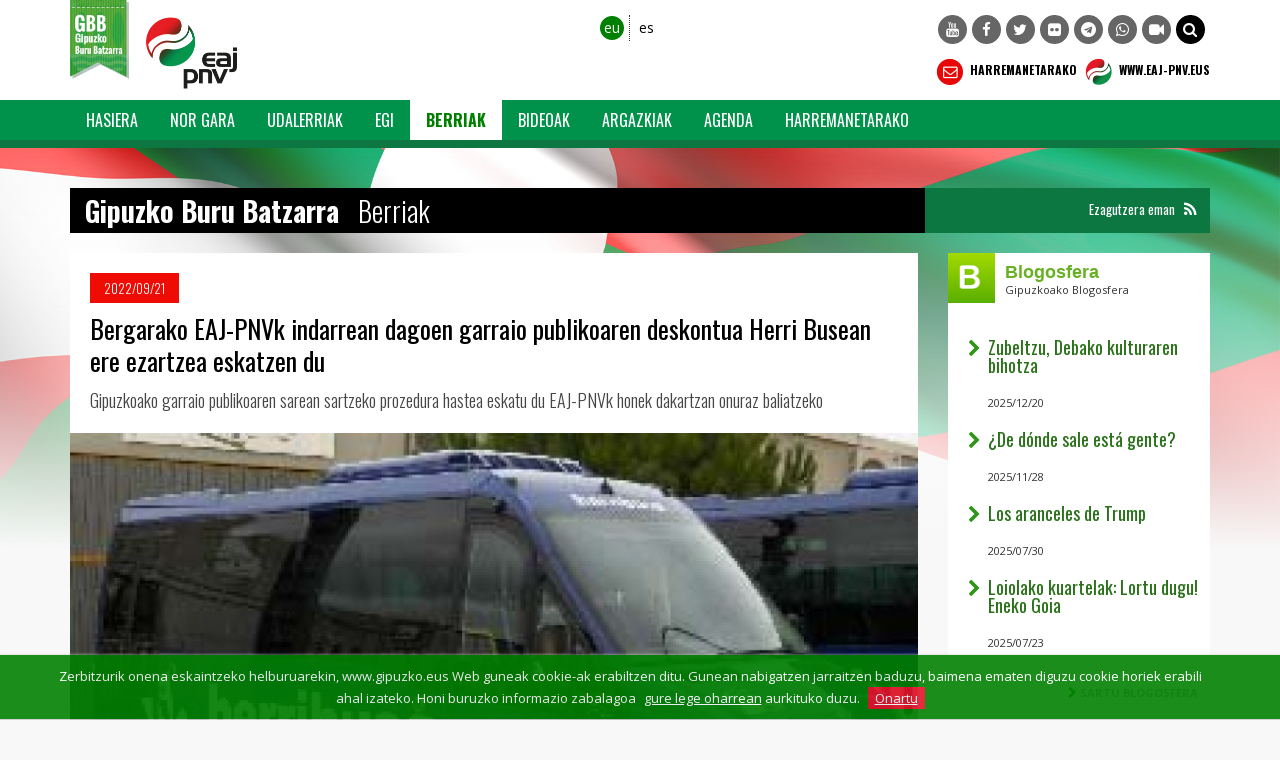

--- FILE ---
content_type: text/html; charset=UTF-8
request_url: https://www.gipuzko.eus/eu/berriak/53559/bergarako-eaj-pnvk-indarrean-dagoen-garraio-publik
body_size: 65161
content:
<!DOCTYPE html>
<!--[if lt IE 7]>      <html lang="eu" class="no-js lt-ie9 lt-ie8 lt-ie7"> <![endif]-->
<!--[if IE 7]>         <html lang="eu" class="no-js lt-ie9 lt-ie8"> <![endif]-->
<!--[if IE 8]>         <html lang="eu" class="no-js lt-ie9"> <![endif]-->
<!--[if gt IE 8]><!--> <html lang="eu" class="no-js"> <!--<![endif]-->
    <head>
        <!-- METAS COMUNES DEL SITIO -->
        <title>Bergarako EAJ-PNVk indarrean dagoen garraio publikoaren deskontua Herri Busean ere ezartzea eskatzen du - Gipuzko Buru Batzarra</title>
<meta http-equiv="Content-Type" content="text/html; charset=utf-8">
<meta http-equiv="X-UA-Compatible" content="IE=edge">
<meta name="viewport" content="width=device-width, initial-scale=1">
<meta name="description" content="Gipuzkoako garraio publikoaren sarean sartzeko prozedura hastea eskatu du EAJ-PNVk honek dakartzan onuraz baliatzeko" />
<meta name="keywords" content="EAJ-PNV, Gipuzkoa, GBB" />
<meta name="locality" content="Euskadi" />
<meta name="origen" content="Gipuzko Buru Batzarra" />
<meta name="author" content="Gipuzko Buru Batzarra" />
<meta name="organization" content="Gipuzko Buru Batzarra" />
<meta name="lang" content="eu" />
<meta name="SKYPE_TOOLBAR" content ="SKYPE_TOOLBAR_PARSER_COMPATIBLE"/>

<link rel="shortcut icon" href="/favicon.ico" type="image/x-icon" />
<link rel="alternate" hreflang="es" href="https://www.gipuzko.eus/es/noticias/53559/eaj-pnv-de-bergara-pide-aplicar-el-descuento-del-t/"><link rel="alternate" hreflang="eu" href="https://www.gipuzko.eus/eu/berriak/53559/bergarako-eaj-pnvk-indarrean-dagoen-garraio-publik/">        <!-- / METAS COMUNES DEL SITIO -->

        <!-- METAS REDES SOCIALES -->
                        <link href="https://https://www.gipuzko.eus/eu/rss.php?idOrganizacion=6&idiomaWeb=1&amp;feed=1" rel="alternate" type="application/rss+xml" title="Azken orduko albisteak" />
        <!-- metas para twitter -->
        <meta name="twitter:card" content="summary_large_image">
                        <meta name="twitter:title" content="Bergarako EAJ-PNVk indarrean dagoen garraio publikoaren deskontua Herri Busean ere ezartzea eskatzen du - Gipuzko Buru Batzarra">
                        <meta name="twitter:description" content="Gipuzkoako garraio publikoaren sarean sartzeko prozedura hastea eskatu du EAJ-PNVk honek dakartzan onuraz baliatzeko">
                
        <!-- metas para facebook -->
        <meta property="og:site_name" content="Gipuzko Buru Batzarra" />
                <meta property="og:title" content="Bergarako EAJ-PNVk indarrean dagoen garraio publikoaren deskontua Herri Busean ere ezartzea eskatzen du - Gipuzko Buru Batzarra" />
                         <meta property="og:description" content="Gipuzkoako garraio publikoaren sarean sartzeko prozedura hastea eskatu du EAJ-PNVk honek dakartzan onuraz baliatzeko" />
                <meta property="og:url" content="https://www.gipuzko.eus/eu/berriak/53559/bergarako-eaj-pnvk-indarrean-dagoen-garraio-publik" />
        <meta property="og:type" content="website" />
                <meta property="fb:app_id" content="486709314799605"/>
                        <meta property="og:image" content="https://www.gipuzko.eus/adjuntos/pnvNoticias/53559_imagen_0.jpg" />
                <!-- / METAS REDES SOCIALES -->

        <!-- CSS COMUNES DEL SITIO -->
                <!-- FUENTES -->
        <link href="https://fonts.googleapis.com/css?family=Open+Sans:300,400,600,700|Oswald:300,400,500,700&amp;subset=latin-ext" rel="stylesheet">
        <!-- Bootstrap -->        
        <link rel="stylesheet" type="text/css" href="https://www.gipuzko.eus/css/bootstrap.css"/>
        <!-- HTML5 Shim and Respond.js IE8 support of HTML5 elements and media queries -->
        <!-- WARNING: Respond.js doesn't work if you view the page via file:// -->
        <!--[if lt IE 9]>
          <script src="https://oss.maxcdn.com/libs/html5shiv/3.7.0/html5shiv.js"></script>
          <script src="https://oss.maxcdn.com/libs/respond.js/1.4.2/respond.min.js"></script>
        <![endif]-->

        <!-- Yamm styles -->
        <link href="https://www.gipuzko.eus/css/yamm.css" rel="stylesheet">    
        <link rel="stylesheet" type="text/css" href="https://www.gipuzko.eus/css/font-awesome.min.css"/>    
        <link rel="stylesheet" type="text/css" href="https://www.gipuzko.eus/css/meanmenu.min.css">	
        <link rel="stylesheet" type="text/css" href="https://www.gipuzko.eus/css/style.css?d=29.000000"/>
        <link rel="stylesheet" type="text/css" href="https://www.gipuzko.eus/css/style-custom.css?d=29.000000"/>
        <link rel="stylesheet" type="text/css" href="https://www.gipuzko.eus/css/responsive.css?d=29.000000"/>

        <!-- / CSS COMUNES DEL SITIO -->

        <!-- CSS PARTICULARES DE LA PAGINA -->
        <link rel="stylesheet" href="https://www.gipuzko.eus/css/herriz.css">
        <!-- / CSS PARTICULARES DE LA PAGINA -->

        <!-- JS COMUNES DEL SITIO EN HEAD-->
        <script type="text/javascript" src="https://www.gipuzko.eus/js/jquery-1.11.2.min.js" ></script>
<!-- Global site tag (gtag.js) - Google Analytics -->
<script async src="https://www.googletagmanager.com/gtag/js?id=UA-1567227-4"></script>
<script>
    window.dataLayer = window.dataLayer || [];
    function gtag() {
        dataLayer.push(arguments);
    }
    gtag('js', new Date());

    gtag('config', 'UA-1567227-4');
</script>
        <!-- / JS COMUNES DEL SITIO EN HEAD-->

    </head>
    <body class="interiores fondo_body_eu">
        <!--[if lt IE 7]>
            <p class="browsehappy">Estás usando un navegador <strong>desactualizado</strong>. Por favor, <a href="http://browsehappy.com/">actualiza tu navegador </a> para mejorar tu experiencia.</p>
        <![endif]-->
        <!-- Inicio Cabecera -->
        <div class="header_area">
            <div class="container">
    <div class="row row-logo">
        <div class="col-lg-5 col-md-6 col-sm-7 col-xs-6 bloque-logo-menu">

            <div class="bloque-logo-menu-solapa">
                <a href="https://www.gipuzko.eus/eu/"><img src="/img/escudo@2x.png" alt="Gipuzko Buru Batzarra" title="Gipuzko Buru Batzarra" class="img-responsive"/></a>
            </div>

            <div class="bloque-logo-menu-logocompleto hidden-xs ">
                <a href="https://www.gipuzko.eus/eu/"><img src="/img/logotipo-eaj-pnv-2022-160.png" alt="Gipuzko Buru Batzarra" title="Gipuzko Buru Batzarra" class="img-responsive"  /></a>
            </div>

            <div class="bloque-logo-menu-logocorto visible-xs-block">
                <a href="https://www.gipuzko.eus/eu/"><img src="/img/logotipo-eaj-pnv-2022-160.png" alt="Gipuzko Buru Batzarra" title="Gipuzko Buru Batzarra" class="img-responsive" /></a>
            </div>


        </div>

        <div class="col-lg-7 col-md-6 col-sm-5 col-xs-6 bloque-idioma-menu">
            <div class="col-lg-3 col-md-3 col-sm-4 col-xs-12">
                <div class="date_lng col-sm-12 col-xs-offset-2 col-xs-10">
                    <ul>
                        <li><a href="https://www.gipuzko.eus/eu/berriak/53559/bergarako-eaj-pnvk-indarrean-dagoen-garraio-publik/" class="
                            idioma_seleccionado">eu</a></li>
                        <li><a href="https://www.gipuzko.eus/es/noticias/53559/eaj-pnv-de-bergara-pide-aplicar-el-descuento-del-t/" class="
                            ">es</a></li>
                    </ul>
                </div>
                <div class="col-xs-12 visible-xs menu-colapsado">
                    <!-- .navbar-toggle is used as the toggle for collapsed navbar content -->
                    <button type="button" class="navbar-toggle" data-toggle="collapse" data-target="#navbar-collapse-1">
                        <span class="icon-bar"></span>
                        <span class="icon-bar"></span>
                        <span class="icon-bar"></span>
                    </button>

                    <!-- Be sure to leave the brand out there if you want it shown -->
                    <a class="navbar-brand"  data-toggle="collapse" data-target="#navbar-collapse-1" href="#">Menua</a>
                    <!-- Place everything within .nav-collapse to hide it until above 768px -->
                </div>
            </div>
            <div class="col-lg-9 col-md-9 col-sm-8 ">
                <div class="social-awesome hidden-xs">
                    <ul>
        <li><a href="https://www.youtube.com/eajpnvgipuzkoa" target="_blank" title="YouTube"><i class="fa fa-youtube"></i></a></li>        <li><a href="https://www.facebook.com/EAJPNVGipuzkoa" target="_blank" title="Facebook"><i class="fa fa-facebook"></i></a></li>        <li><a href="https://x.com/eajpnvgipuzkoa" target="_blank" title="Twitter"><i class="fa fa-twitter"></i></a></li>                        <li><a href="https://www.flickr.com/photos/60064621%40N05" target="_blank" title="Flickr"><i class="fa fa-flickr"></i></a></li>                <li><a href="https://telegram.me/eajpnveus" target="_blank" title="Telegram"><i class="fa fa-telegram"></i></a></li>
        <li><a href="https://whatsapp.com/channel/0029Va8Vp1T2UPBGAcxMBz32" target="_blank" title="WhatsApp"><i class="fa fa-whatsapp"></i></a></li>
        <li><a href="https://www.youtube.com/user/Multimediaeaj/live" target="_blank" title="Youtube Live"><i class="fa fa-video-camera"></i></a></li>
        <li class="hidden-xs hidden-sm"><a href="#collapseBilatu" role="button" data-toggle="collapse" href="#collapseBilatu" aria-expanded="false" aria-controls="collapseBilatu" title="BILATU" style="background-color: #000;"><i class="fa fa-search"></i></a></li>       
</ul>

                </div>
            </div>
        </div>
        <div class="col-lg-7 col-md-6 col-sm-6 hidden-xs hidden-sm bloque-buscador-menu collapse" id="collapseBilatu">
            <form action="https://www.eaj-pnv.eus/eu/resultados_busqueda.php" method="post" id="buscador" name="buscador">
                <input type="text" class="form-control" name="textoLibre" placeholder="BILATU">
            </form>
        </div>
        <div class="col-lg-7 col-md-6 col-sm-6 hidden-xs bloque-contacto-menu">
            <a href="https://www.gipuzko.eus/eu/harremanetarako/"><img src="/img/ico-contacto-2x.png" alt="Harremanetarako" title="Harremanetarako" class="" /> Harremanetarako</a>
            <a href="https://www.eaj-pnv.eus" target="_blank"><img src="/img/ico-eaj-2x.png" alt="www.eaj-pnv.eus" title="www.eaj-pnv.eus" class=""/> WWW.EAJ-PNV.EUS</a>
        </div>
    </div><!--/row-->
</div><!--/container-->            <div class="container-fluid">
    <div id="nav-wrapper">
        <div class="row row-menuprincipal" id="nav">
            <div class="container">
                <div class="row" >
                    <div class="col-sm-12 col-menuprincipal">
                        <div class="lang_bar">
                            <div class="collapse navbar-collapse navbar-menuprincipal" id="navbar-collapse-1">
                                <ul class="nav yamm navbar-nav navbar" role="navigation" >
                                    <li id="li-nav-logo" class="" style="padding-top: 2px; padding-right: 8px;"><img src="/img/logo-sticky.png" alt="Gipuzko Buru Batzarra" title="Gipuzko Buru Batzarra" class="img-responsive" style="height: 35px;" /></li>
                                    <li class="lang_bar_seccion_li hidden-sm"><a href="https://www.gipuzko.eus/eu/" class="">Hasiera</a></li>
                                    <li class="dropdown yamm-fullwidth lang_bar_seccion_li"><a data-toggle="dropdown" href="" class="">Nor Gara</a>
                                        <ul class="dropdown-menu lang_bar_pestana">
                                            <li class="lang_bar_pestana_li">
                                                <div class="yamm-content lang_bar_online">
                                                    <div class="row">
                                                        <div class="col-md-4 col-sm-4 col-xs-12">
                                                            <ul>
                                                                <li class="submenu"><i class="fa fa-chevron-right verde1"></i><a href="https://www.gipuzko.eus/eu/historia/" class="lang_bar_submenu" style="padding-left: 8px !important;">Historia</a></li>
                                                                <li class="submenu"><i class="fa fa-chevron-right verde1"></i><a href="https://www.gipuzko.eus/eu/ideologia/" class="lang_bar_submenu" style="padding-left: 8px !important;">Ideologia</a></li>
                                                                <li class="submenu"><i class="fa fa-chevron-right verde1"></i><a href="https://www.gipuzko.eus/eu/txostenak/" class="lang_bar_submenu" style="padding-left: 8px !important;">Txostenak</a></li>
                                                            </ul>
                                                        </div>
                                                        <div class="col-md-4 col-sm-4 col-xs-12">
                                                            <ul>
                                                                <li class="submenu"><i class="fa fa-chevron-right verde1"></i><a href="https://www.gipuzko.eus/eu/gbb/" class="lang_bar_submenu" style="padding-left: 8px !important;">GBB</a></li>
                                                                <li class="submenu"><i class="fa fa-chevron-right verde1"></i><a href="https://www.gipuzko.eus/eu/ebb/" class="lang_bar_submenu" style="padding-left: 8px !important;">EBB</a></li>
                                                            </ul>
                                                        </div>
                                                        <div class="col-md-4 col-sm-4 col-xs-12">
                                                            <ul>
                                                                <li class="submenu"><i class="fa fa-chevron-right verde1"></i><a href="https://www.gipuzko.eus/eu/egi/" class="lang_bar_submenu" style="padding-left: 8px !important;">EGI</a></li>
                                                                <li class="submenu"><i class="fa fa-chevron-right verde1"></i><a href="https://www.gipuzko.eus/eu/alderdikidetu/" class="lang_bar_submenu" style="padding-left: 8px !important;">Alderdikidetu</a></li>
                                                            </ul>
                                                        </div>
                                                    </div>
                                                </div>
                                            </li>
                                        </ul>
                                    </li>
                                    <li class="lang_bar_seccion_li"><a href="https://www.gipuzko.eus/eu/udalerriak/" class="">Udalerriak</a></li>
                                    <li class="lang_bar_seccion_li"><a href="https://www.gipuzko.eus/eu/egi/" class="
                                        ">EGI</a></li>


                                    <li class="lang_bar_seccion_li"><a href="https://www.gipuzko.eus/eu/berriak/" class="
                                        lang_bar_seccion">Berriak</a></li>
                                    <!--
                                    <li class="dropdown yamm-fullwidth lang_bar_seccion_li"><a data-toggle="dropdown" href="" class="
                                    lang_bar_seccion">Berriak</a>
                                        <ul class="dropdown-menu lang_bar_pestana">
                                            <li class="lang_bar_pestana_li">
                                                <div class="yamm-content lang_bar_online">
                                                    <div class="row">
                                                        <div class="col-md-4 col-sm-4 col-xs-12">
                                                            <ul>
                                                                <li style="margin-bottom: 20px; width: 100%;"><i class="fa fa-chevron-circle-right verde1"></i><a href="https://www.gipuzko.eus/eu/berriak/" class="lang_bar_submenu" style="padding-left: 8px !important;">Berriak</a></li>
                                                                <li style="margin-bottom: 20px; width: 100%;"><i class="fa fa-chevron-circle-right verde1"></i><a href="https://www.gipuzko.eus/eu/agenda/" class="lang_bar_submenu" style="padding-left: 8px !important;">Agenda</a></li>
                                                            </ul>
                                                        </div>
                                                    </div>
                                                </div>
                                            </li>
                                        </ul>
                                    </li>
                                    -->

                                    <li class="lang_bar_seccion_li"><a href="https://www.gipuzko.eus/eu/bideoak/" class="
                                        ">Bideoak</a></li>
                                    <li class="lang_bar_seccion_li"><a href="https://www.gipuzko.eus/eu/irudi-bilduma/" class="
                                        ">Argazkiak</a></li>

                                    <li class="lang_bar_seccion_li"><a href="https://www.gipuzko.eus/eu/agenda/" class="
                                        ">Agenda</a></li>



                                    <!--
                                    <li class="lang_bar_seccion_li"><a href="https://www.gipuzko.eus/eu/audioak/" class="
                                    ">Audioak</a></li>

                                    <li class="lang_bar_seccion_li"><a href="https://www.gipuzko.eus/eu/agiriak /" class="
                                    ">Agiriak</a></li>
                                    -->


                                    <li class="lang_bar_seccion_li"><a href="https://www.gipuzko.eus/eu/harremanetarako/" class="
                                                                       ">Harremanetarako</a></li>
                                </ul>
                            </div>
                        </div>
                    </div>
                </div>
            </div>
        </div>
    </div>
</div>                                </div>
        <!-- Fin Cabecera -->

        <!-- Inicio Contenido -->
        <div class="main_area contenido-pag-interior">
            <!-- TITULO CABECERA ESTANDAR -->
            <div class="container">
                <div class="row fila-cabecera">
                    <div class="container">
                        <div class="col-xs-12 col-md-9 col-cabecera-titulo">
                            <div class="cabecera-seccion cabecera-seccion-titulo">
                                <h1>Gipuzko Buru Batzarra</h1>
                                <h2>Berriak</h2>
                            </div>
                        </div>
                        <div class="col-xs-12 col-md-3 col-cabecera-compartir">
                            
                            <div class="cabecera-seccion cabecera-seccion-compartir">
                                
                                                                <!-- Sharethis Button -->
                                <script type="text/javascript" src="https://ws.sharethis.com/button/buttons.js"></script>
                                <script type="text/javascript">
                                    stLight.options({publisher: "ur-d41ad54-af44-ab22-c5ea-b56880198d93", doNotHash: false, doNotCopy: true, hashAddressBar: false});
                                </script>
                                <style type="text/css">
                                    .stButton .chicklets {padding-left: 17px !important; padding-right:0 !important; margin-right:0 !important;}
                                </style>
                                                                
                                
                                
                                <div class="compartir-redes-sociales">
                                    <span class="compartir-redes-sociales-iconos">
                                        <a href="whatsapp://send?text=https://www.gipuzko.eus/eu/berriak/53559/bergarako-eaj-pnvk-indarrean-dagoen-garraio-publik" data-action="share/whatsapp/share" title="whatsapp" class="hidden-md hidden-lg"><i class="fa fa-whatsapp"></i></a>
                                        <a href="tg://msg?text=https://www.gipuzko.eus/eu/berriak/53559/bergarako-eaj-pnvk-indarrean-dagoen-garraio-publik" class="hidden-md hidden-lg"><i class="fa fa-telegram"></i></a>
                                        <span class="st_facebook" st_title="Bergarako EAJ-PNVk indarrean dagoen garraio publikoaren deskontua Herri Busean ere ezartzea eskatzen du - Gipuzko Buru Batzarra" displayText="" st_image="https://www.eaj-pnv.eus/img/logopnvimgface.jpg"></span>
                                        <span class="st_twitter"  st_title="Bergarako EAJ-PNVk indarrean dagoen garraio publikoaren deskontua Herri Busean ere ezartzea eskatzen du - Gipuzko Buru Batzarra" displayText="" st_via=""></span>
                                        <span class="st_googleplus" displayText=""></span>
                                        <span class="st_linkedin"  displayText=""></span>
                                        <span class="st_pinterest"  displayText=""></span>
                                        <a href="/eu/rss" target="_blank" title="RSS"><i class="fa fa-rss"></i></a>
                                    </span>
                                    <span class="compartir-redes-sociales-texto hidden-md">Ezagutzera eman</span>
                                </div>
                            </div>
                        </div>
                    </div>
                </div>
            </div>
            <!-- FIN TITULO CABECERA -->

            <div class="container">
                <div class="row cuerpo-pagina-row">
                    <!-- Inicio Texto página -->
                    <div class="col-lg-9 col-md-9 col-sm-12">
                        <div class="texto-pagina sinmargenbottom">
                            <div class="detalle-titulo-cabecera">
                                <span class="fechaelemento">2022/09/21</span>
                                <h1>Bergarako EAJ-PNVk indarrean dagoen garraio publikoaren deskontua Herri Busean ere ezartzea eskatzen du</h1>
                                Gipuzkoako garraio publikoaren sarean sartzeko prozedura hastea eskatu du EAJ-PNVk honek dakartzan onuraz baliatzeko                            </div>
                        </div>
                        <img class="img-responsive" src="https://www.gipuzko.eus/redimstd/900/506/adjuntos/pnvNoticias/53559_imagen_0.jpg/bergarako-eaj-pnvk-indarrean-dagoen-garraio-publik" alt="Bergarako EAJ-PNVk indarrean dagoen garraio publikoaren deskontua Herri Busean ere ezartzea eskatzen du" title="Bergarako EAJ-PNVk indarrean dagoen garraio publikoaren deskontua Herri Busean ere ezartzea eskatzen du" />
                        <div class="texto-pagina sinmargenbottom">
                                                            <p class="texto_accion"><i class="fa fa-download verde1"> </i><a href="/eu/imgberriak/53559/bergarako-eaj-pnvk-indarrean-dagoen-garraio-publik.jpg" target="_blank">Argazkia Jaitsi</a></p>
                                                    </div>
                        <div class="texto-pagina detalle">

                            <div class="texto-pagina-bloques-derecha">

                                
                                
                            </div>

                            <p>Euskal Autonomia Erkidegoan garraio publikoek &mdash;hiribusak, Lurraldebus, Euskotren eta Renfe&mdash; % 50eko deskontua dute hilabete hasieratik eta abenduaren 31ra arte, beti ere MUGI edo Lurraldebuseko txartelarekin ordaintzen bada. MUGI txartelaren erabiltzaileek % 95era arteko deskontuak izango dituzte, erabileraren arabera.</p>
<p>Garraioaren eskumena duten eta MUGI sistemaren barruan dauden administrazio publiko guztiek &mdash;Eusko Jaurlaritza, Foru Aldundia eta Udalak&mdash; familien egoera ekonomikoa arintzeko eta, bide batez, herritarrek garraio publikoa gehiago erabil dezaten jarri dute martxan neurria.</p>
<p>Bergarako EAJ-PNV bat egiten du ekimenarekin eta, Bergarako Herri Busa Gipuzkoako Garraioaren Lurralde Agintaritzako kide ez izan arren, bertan ezarritako beherapenekin bat egitea eskatzen diogu EH BILDUren gobernuari.</p>
<p>Bide batez, Herri Busa Gipuzkoako garraio publikoaren sarean sartzeko aukera aztertzeko lanketa egitea ere eskatzen dute jeltzaleek; &ldquo;abantailak ugariak izan daitezke eta aukera aztertzea beharrezkoa ikusten dugu&rdquo;.</p>
<p>Gaur egun, Bergarako Herri Busak txartela ez duten herritarrei 1,10&euro;ko kostea du eta txartelarekin ordainduta 0,60&euro;koa&nbsp;<a href="http://www.herribusa.com/tarifak/">http://www.herribusa.com/tarifak/</a>. Gipuzkoako garraio publikoak ezarritako beherapenen arabera, txartelarekin ordaintzen bada, 0,30 eurotan geratuko zen.</p>
<p>Bergarako EAJ-PNVk argi du mugikortasuna lantzeko aurrera pausuak eman behar direla. EH BILDUren mugikortasun planak kajoi batean gordeta jarraitzen du. Honetan ere ez baitute inongo erabakirik hartu, ezta gainerako erakundeek hartutako erabakiekin bat egin ere.</p>                        </div>
                        <div class="col-pie-compartir">
                            
                            <div class="cabecera-seccion cabecera-seccion-compartir">
                                
                                                                
                                
                                
                                <div class="compartir-redes-sociales">
                                    <span class="compartir-redes-sociales-iconos">
                                        <a href="whatsapp://send?text=https://www.gipuzko.eus/eu/berriak/53559/bergarako-eaj-pnvk-indarrean-dagoen-garraio-publik" data-action="share/whatsapp/share" title="whatsapp" class="hidden-md hidden-lg"><i class="fa fa-whatsapp"></i></a>
                                        <a href="tg://msg?text=https://www.gipuzko.eus/eu/berriak/53559/bergarako-eaj-pnvk-indarrean-dagoen-garraio-publik" class="hidden-md hidden-lg"><i class="fa fa-telegram"></i></a>
                                        <span class="st_facebook" st_title="Bergarako EAJ-PNVk indarrean dagoen garraio publikoaren deskontua Herri Busean ere ezartzea eskatzen du - Gipuzko Buru Batzarra" displayText="" st_image="https://www.eaj-pnv.eus/img/logopnvimgface.jpg"></span>
                                        <span class="st_twitter"  st_title="Bergarako EAJ-PNVk indarrean dagoen garraio publikoaren deskontua Herri Busean ere ezartzea eskatzen du - Gipuzko Buru Batzarra" displayText="" st_via=""></span>
                                        <span class="st_googleplus" displayText=""></span>
                                        <span class="st_linkedin"  displayText=""></span>
                                        <span class="st_pinterest"  displayText=""></span>
                                        <a href="/eu/rss" target="_blank" title="RSS"><i class="fa fa-rss"></i></a>
                                    </span>
                                    <span class="compartir-redes-sociales-texto hidden-md">Ezagutzera eman</span>
                                </div>
                            </div>
                        </div>

                        <!-- BLOQUE NOTICIAS DESTACADAS -->
                                                    <div class="row">
                                <div class="col-lg-12 col-taco-seccion">
                                    <h3>Nabarmenak...</h3>
                                </div>
                            </div>

                            <div class="row">
                                <div class="row bloque-videos-home">
                                            <div class="col-lg-4 col-md-4 col-sm-4 bloque-videos">
        <div class="row">
    <div class="col-xs-12 texto_centrado center-block">
        <div class="cabecera_taco">
            <p class="cabecera_taco_left">Berria</p>
            <p class="cabecera_taco_right">2026/01/16</p>
        </div>
    </div>
</div>
<div class="row">
    <!-- mostramos una imagen del vídeo con el enlace a la pagina en la version de escritorio-->
    <!-- http://tympanus.net/codrops/2011/11/02/original-hover-effects-with-css3/ -->
    <div class="col-xs-12 texto_centrado center-block texto_pagina_imagen_video previsualizacion-video">
        <div class="img-wrapper">
            <img class="img-responsive" title="" alt="" src="/inc/img-redim.php?src=adjuntos/pnvNoticias/57455_imagen_0.jpg&amp;w=800&amp;h=450" />
            <div class="mask-videoplay">
                <a href="https://www.gipuzko.eus/eu/berriak/57455/tolosako-eaj-pnvko-udal-taldeak-eh-bilduko-udal-go/" title="Tolosako EAJ-PNVko Udal Taldeak EH Bilduko Udal Gobernuarekin 2026rako aurrekontu proiektua hobetzeko eta adosteko saiakera egin arren, ez da posible izan"  class="info-videoplay"><i class="fa fa-newspaper-o"></i> </a>
            </div>
        </div>
    </div>
</div>
<div class="row">
    <div class="col-xs-12 center-block titulo-bloque-mini noticia-mini">
        <a href="https://www.gipuzko.eus/eu/berriak/57455/tolosako-eaj-pnvko-udal-taldeak-eh-bilduko-udal-go/" title="Tolosako EAJ-PNVko Udal Taldeak EH Bilduko Udal Gobernuarekin 2026rako aurrekontu proiektua hobetzeko eta adosteko saiakera egin arren, ez da posible izan" >Tolosako EAJ-PNVko Udal Taldeak EH Bilduko Udal Gobernuarekin 2026rako aurrekontu proiektua hobetzeko eta adosteko saiakera egin arren, ez da posible izan</a>
    </div>
</div>        </div> 
            <div class="col-lg-4 col-md-4 col-sm-4 bloque-videos">
        <div class="row">
    <div class="col-xs-12 texto_centrado center-block">
        <div class="cabecera_taco">
            <p class="cabecera_taco_left">DONOSTIA</p>
            <p class="cabecera_taco_right">2026/01/02</p>
        </div>
    </div>
</div>
<div class="row">
    <!-- mostramos una imagen del vídeo con el enlace a la pagina en la version de escritorio-->
    <!-- http://tympanus.net/codrops/2011/11/02/original-hover-effects-with-css3/ -->
    <div class="col-xs-12 texto_centrado center-block texto_pagina_imagen_video previsualizacion-video">
        <div class="img-wrapper">
            <img class="img-responsive" title="" alt="" src="/inc/img-redim.php?src=adjuntos/pnvNoticias/57425_imagen_0.jpeg&amp;w=800&amp;h=450" />
            <div class="mask-videoplay">
                <a href="https://www.gipuzko.eus/eu/berriak/57425/jon-insausti-2026an-donostiak-bere-lidergoa-sendot/" title="Jon Insausti: "2026an Donostiak bere lidergoa sendotuko du Europan, bere ekonomia indartuz, etxebizitza lehentasun bihurtuz eta etorkizuna konfiantzaz eraikiz""  class="info-videoplay"><i class="fa fa-newspaper-o"></i> </a>
            </div>
        </div>
    </div>
</div>
<div class="row">
    <div class="col-xs-12 center-block titulo-bloque-mini noticia-mini">
        <a href="https://www.gipuzko.eus/eu/berriak/57425/jon-insausti-2026an-donostiak-bere-lidergoa-sendot/" title="Jon Insausti: "2026an Donostiak bere lidergoa sendotuko du Europan, bere ekonomia indartuz, etxebizitza lehentasun bihurtuz eta etorkizuna konfiantzaz eraikiz"" >Jon Insausti: "2026an Donostiak bere lidergoa sendotuko du Europan, bere ekonomia indartuz, etxebizitza lehentasun bihurtuz eta etorkizuna konfiantzaz eraikiz"</a>
    </div>
</div>        </div> 
            <div class="col-lg-4 col-md-4 col-sm-4 bloque-videos">
        <div class="row">
    <div class="col-xs-12 texto_centrado center-block">
        <div class="cabecera_taco">
            <p class="cabecera_taco_left">PASAIA</p>
            <p class="cabecera_taco_right">2025/12/30</p>
        </div>
    </div>
</div>
<div class="row">
    <!-- mostramos una imagen del vídeo con el enlace a la pagina en la version de escritorio-->
    <!-- http://tympanus.net/codrops/2011/11/02/original-hover-effects-with-css3/ -->
    <div class="col-xs-12 texto_centrado center-block texto_pagina_imagen_video previsualizacion-video">
        <div class="img-wrapper">
            <img class="img-responsive" title="" alt="" src="/inc/img-redim.php?src=adjuntos/pnvNoticias/57421_imagen_0.jpg&amp;w=800&amp;h=450" />
            <div class="mask-videoplay">
                <a href="https://www.gipuzko.eus/eu/berriak/57421/eaj-pnvk-pasaiak-aurrera-egitea-lortu-du-herritarr/" title="EAJ-PNVk Pasaiak aurrera egitea lortu du, herritarrentzat pentsatutako aurrekontu anbiziotsuago eta erabilgarriagoekin"  class="info-videoplay"><i class="fa fa-newspaper-o"></i> </a>
            </div>
        </div>
    </div>
</div>
<div class="row">
    <div class="col-xs-12 center-block titulo-bloque-mini noticia-mini">
        <a href="https://www.gipuzko.eus/eu/berriak/57421/eaj-pnvk-pasaiak-aurrera-egitea-lortu-du-herritarr/" title="EAJ-PNVk Pasaiak aurrera egitea lortu du, herritarrentzat pentsatutako aurrekontu anbiziotsuago eta erabilgarriagoekin" >EAJ-PNVk Pasaiak aurrera egitea lortu du, herritarrentzat pentsatutako aurrekontu anbiziotsuago eta erabilgarriagoekin</a>
    </div>
</div>        </div> 
            <div class="col-lg-4 col-md-4 col-sm-4 bloque-videos">
        <div class="row">
    <div class="col-xs-12 texto_centrado center-block">
        <div class="cabecera_taco">
            <p class="cabecera_taco_left">Gipuzkoa</p>
            <p class="cabecera_taco_right">2025/12/19</p>
        </div>
    </div>
</div>
<div class="row">
    <!-- mostramos una imagen del vídeo con el enlace a la pagina en la version de escritorio-->
    <!-- http://tympanus.net/codrops/2011/11/02/original-hover-effects-with-css3/ -->
    <div class="col-xs-12 texto_centrado center-block texto_pagina_imagen_video previsualizacion-video">
        <div class="img-wrapper">
            <img class="img-responsive" title="" alt="" src="/inc/img-redim.php?src=adjuntos/pnvNoticias/57401_imagen_0.jpg&amp;w=800&amp;h=450" />
            <div class="mask-videoplay">
                <a href="https://www.gipuzko.eus/eu/berriak/57401/eaj-pnvk-2026ko-gipuzkoako-aurrekontuak-aurrera-at/" title="EAJ-PNVk 2026ko Gipuzkoako aurrekontuak aurrera atera ditu eta zentralitate politikoa berretsi du "  class="info-videoplay"><i class="fa fa-newspaper-o"></i> </a>
            </div>
        </div>
    </div>
</div>
<div class="row">
    <div class="col-xs-12 center-block titulo-bloque-mini noticia-mini">
        <a href="https://www.gipuzko.eus/eu/berriak/57401/eaj-pnvk-2026ko-gipuzkoako-aurrekontuak-aurrera-at/" title="EAJ-PNVk 2026ko Gipuzkoako aurrekontuak aurrera atera ditu eta zentralitate politikoa berretsi du " >EAJ-PNVk 2026ko Gipuzkoako aurrekontuak aurrera atera ditu eta zentralitate politikoa berretsi du </a>
    </div>
</div>        </div> 
            <div class="col-lg-4 col-md-4 col-sm-4 bloque-videos">
        <div class="row">
    <div class="col-xs-12 texto_centrado center-block">
        <div class="cabecera_taco">
            <p class="cabecera_taco_left">Berria</p>
            <p class="cabecera_taco_right">2025/12/16</p>
        </div>
    </div>
</div>
<div class="row">
    <!-- mostramos una imagen del vídeo con el enlace a la pagina en la version de escritorio-->
    <!-- http://tympanus.net/codrops/2011/11/02/original-hover-effects-with-css3/ -->
    <div class="col-xs-12 texto_centrado center-block texto_pagina_imagen_video previsualizacion-video">
        <div class="img-wrapper">
            <img class="img-responsive" title="" alt="" src="/inc/img-redim.php?src=adjuntos/pnvNoticias/57374_imagen_0.jpg&amp;w=800&amp;h=450" />
            <div class="mask-videoplay">
                <a href="https://www.gipuzko.eus/eu/berriak/57374/gbbk-euskararen-kudeaketa-eredugarria-aitortzen-du/" title="GBBk euskararen kudeaketa eredugarria aitortzen duen BIKAIN ziurtagiriaren urrezko maila eskuratu du"  class="info-videoplay"><i class="fa fa-newspaper-o"></i> </a>
            </div>
        </div>
    </div>
</div>
<div class="row">
    <div class="col-xs-12 center-block titulo-bloque-mini noticia-mini">
        <a href="https://www.gipuzko.eus/eu/berriak/57374/gbbk-euskararen-kudeaketa-eredugarria-aitortzen-du/" title="GBBk euskararen kudeaketa eredugarria aitortzen duen BIKAIN ziurtagiriaren urrezko maila eskuratu du" >GBBk euskararen kudeaketa eredugarria aitortzen duen BIKAIN ziurtagiriaren urrezko maila eskuratu du</a>
    </div>
</div>        </div> 
            <div class="col-lg-4 col-md-4 col-sm-4 bloque-videos">
        <div class="row">
    <div class="col-xs-12 texto_centrado center-block">
        <div class="cabecera_taco">
            <p class="cabecera_taco_left">Donostia</p>
            <p class="cabecera_taco_right">2025/10/16</p>
        </div>
    </div>
</div>
<div class="row">
    <!-- mostramos una imagen del vídeo con el enlace a la pagina en la version de escritorio-->
    <!-- http://tympanus.net/codrops/2011/11/02/original-hover-effects-with-css3/ -->
    <div class="col-xs-12 texto_centrado center-block texto_pagina_imagen_video previsualizacion-video">
        <div class="img-wrapper">
            <img class="img-responsive" title="" alt="" src="/inc/img-redim.php?src=adjuntos/pnvNoticias/57099_imagen_0.jpg&amp;w=800&amp;h=450" />
            <div class="mask-videoplay">
                <a href="https://www.gipuzko.eus/eu/berriak/57099/eneko-goiak-agur-esan-dio-alkatetzari-donostiak-et/" title="Eneko Goiak agur esan dio alkatetzari, Donostiak etorkizunerako dituen erronkak finkatuz"  class="info-videoplay"><i class="fa fa-newspaper-o"></i> </a>
            </div>
        </div>
    </div>
</div>
<div class="row">
    <div class="col-xs-12 center-block titulo-bloque-mini noticia-mini">
        <a href="https://www.gipuzko.eus/eu/berriak/57099/eneko-goiak-agur-esan-dio-alkatetzari-donostiak-et/" title="Eneko Goiak agur esan dio alkatetzari, Donostiak etorkizunerako dituen erronkak finkatuz" >Eneko Goiak agur esan dio alkatetzari, Donostiak etorkizunerako dituen erronkak finkatuz</a>
    </div>
</div>        </div> 
                                    </div>
                            </div>

                            <div class="row">
                                <div class="col-lg-12">
                                    <div class="bloque-videos-home-pie">
                                        <p class="texto_accion"><i class="fa fa-newspaper-o verde1"></i> <a href="/eu/berriak/">Berri guztiak ikusi&nbsp;&nbsp;<i class="fa fa-chevron-right colorA2"></i></a></p>
                                    </div>
                                </div>
                            </div>
                                                <!-- FIN BLOQUE NOTICIAS DESTACADAS -->

                        <!-- BLOQUE NOTICIAS MAS VISTAS -->
                                                    <div class="row">
                                <div class="col-lg-12 col-taco-seccion">
                                    <h3>Berri ikusiagoak...</h3>
                                </div>
                            </div>

                            <div class="row">
                                <div class="row bloque-videos-home">
                                            <div class="col-lg-4 col-md-4 col-sm-4 bloque-videos">
        <div class="row">
    <div class="col-xs-12 texto_centrado center-block">
        <div class="cabecera_taco">
            <p class="cabecera_taco_left">EBB</p>
            <p class="cabecera_taco_right">2019/04/12</p>
        </div>
    </div>
</div>
<div class="row">
    <!-- mostramos una imagen del vídeo con el enlace a la pagina en la version de escritorio-->
    <!-- http://tympanus.net/codrops/2011/11/02/original-hover-effects-with-css3/ -->
    <div class="col-xs-12 texto_centrado center-block texto_pagina_imagen_video previsualizacion-video">
        <div class="img-wrapper">
            <img class="img-responsive" title="" alt="" src="/inc/img-redim.php?src=adjuntos/pnvNoticias/48786_imagen_0.jpg&amp;w=800&amp;h=450" />
            <div class="mask-videoplay">
                <a href="https://www.gipuzko.eus/eu/berriak/48786/ortuzarrek-euskal-herritarrei-ohartarazi-die-batzu/" title="Ortuzarrek euskal herritarrei ohartarazi die batzuk PSOEren alde eskatzen ari diren boto baliagarri faltsuaren kontra: “Ciudadanosekin gehiengoa lortzen badu, Sánchezek Riverarekin hitzartuko du”"  class="info-videoplay"><i class="fa fa-newspaper-o"></i> </a>
            </div>
        </div>
    </div>
</div>
<div class="row">
    <div class="col-xs-12 center-block titulo-bloque-mini noticia-mini">
        <a href="https://www.gipuzko.eus/eu/berriak/48786/ortuzarrek-euskal-herritarrei-ohartarazi-die-batzu/" title="Ortuzarrek euskal herritarrei ohartarazi die batzuk PSOEren alde eskatzen ari diren boto baliagarri faltsuaren kontra: “Ciudadanosekin gehiengoa lortzen badu, Sánchezek Riverarekin hitzartuko du”" >Ortuzarrek euskal herritarrei ohartarazi die batzuk PSOEren alde eskatzen ari diren boto baliagarri faltsuaren kontra: “Ciudadanosekin gehiengoa lortzen badu, Sánchezek Riverarekin hitzartuko du”</a>
    </div>
</div>        </div> 
            <div class="col-lg-4 col-md-4 col-sm-4 bloque-videos">
        <div class="row">
    <div class="col-xs-12 texto_centrado center-block">
        <div class="cabecera_taco">
            <p class="cabecera_taco_left">EBB</p>
            <p class="cabecera_taco_right">2019/04/21</p>
        </div>
    </div>
</div>
<div class="row">
    <!-- mostramos una imagen del vídeo con el enlace a la pagina en la version de escritorio-->
    <!-- http://tympanus.net/codrops/2011/11/02/original-hover-effects-with-css3/ -->
    <div class="col-xs-12 texto_centrado center-block texto_pagina_imagen_video previsualizacion-video">
        <div class="img-wrapper">
            <img class="img-responsive" title="" alt="" src="/inc/img-redim.php?src=adjuntos/pnvNoticias/48829_imagen_0.jpg&amp;w=800&amp;h=450" />
            <div class="mask-videoplay">
                <a href="https://www.gipuzko.eus/eu/berriak/48829/estatuaren-etorkizun-politikoan-eaj-inplikatzea-na/" title=""Estatuaren etorkizun politikoan EAJ inplikatzea nahi duenak bermatu beharko ditu autogobernua eta bere eguneratzea""  class="info-videoplay"><i class="fa fa-newspaper-o"></i> </a>
            </div>
        </div>
    </div>
</div>
<div class="row">
    <div class="col-xs-12 center-block titulo-bloque-mini noticia-mini">
        <a href="https://www.gipuzko.eus/eu/berriak/48829/estatuaren-etorkizun-politikoan-eaj-inplikatzea-na/" title=""Estatuaren etorkizun politikoan EAJ inplikatzea nahi duenak bermatu beharko ditu autogobernua eta bere eguneratzea"" >"Estatuaren etorkizun politikoan EAJ inplikatzea nahi duenak bermatu beharko ditu autogobernua eta bere eguneratzea"</a>
    </div>
</div>        </div> 
            <div class="col-lg-4 col-md-4 col-sm-4 bloque-videos">
        <div class="row">
    <div class="col-xs-12 texto_centrado center-block">
        <div class="cabecera_taco">
            <p class="cabecera_taco_left">Gipuzkoa</p>
            <p class="cabecera_taco_right">2019/04/20</p>
        </div>
    </div>
</div>
<div class="row">
    <!-- mostramos una imagen del vídeo con el enlace a la pagina en la version de escritorio-->
    <!-- http://tympanus.net/codrops/2011/11/02/original-hover-effects-with-css3/ -->
    <div class="col-xs-12 texto_centrado center-block texto_pagina_imagen_video previsualizacion-video">
        <div class="img-wrapper">
            <img class="img-responsive" title="" alt="" src="/inc/img-redim.php?src=adjuntos/pnvNoticias/48827_imagen_0.jpg&amp;w=800&amp;h=450" />
            <div class="mask-videoplay">
                <a href="https://www.gipuzko.eus/eu/berriak/48827/ortuzar-eaj-pnvren-aldeko-botoa-erabakigarria-izan/" title="Ortuzar: "EAJ-PNVren aldeko botoa erabakigarria izango da Sanchez Ciudadanosekin hitzartzeko tentaldian eror ez dadin""  class="info-videoplay"><i class="fa fa-newspaper-o"></i> </a>
            </div>
        </div>
    </div>
</div>
<div class="row">
    <div class="col-xs-12 center-block titulo-bloque-mini noticia-mini">
        <a href="https://www.gipuzko.eus/eu/berriak/48827/ortuzar-eaj-pnvren-aldeko-botoa-erabakigarria-izan/" title="Ortuzar: "EAJ-PNVren aldeko botoa erabakigarria izango da Sanchez Ciudadanosekin hitzartzeko tentaldian eror ez dadin"" >Ortuzar: "EAJ-PNVren aldeko botoa erabakigarria izango da Sanchez Ciudadanosekin hitzartzeko tentaldian eror ez dadin"</a>
    </div>
</div>        </div> 
            <div class="col-lg-4 col-md-4 col-sm-4 bloque-videos">
        <div class="row">
    <div class="col-xs-12 texto_centrado center-block">
        <div class="cabecera_taco">
            <p class="cabecera_taco_left">EBB</p>
            <p class="cabecera_taco_right">2019/04/11</p>
        </div>
    </div>
</div>
<div class="row">
    <!-- mostramos una imagen del vídeo con el enlace a la pagina en la version de escritorio-->
    <!-- http://tympanus.net/codrops/2011/11/02/original-hover-effects-with-css3/ -->
    <div class="col-xs-12 texto_centrado center-block texto_pagina_imagen_video previsualizacion-video">
        <div class="img-wrapper">
            <img class="img-responsive" title="" alt="" src="/inc/img-redim.php?src=adjuntos/pnvNoticias/48779_imagen_0.jpg&amp;w=800&amp;h=450" />
            <div class="mask-videoplay">
                <a href="https://www.gipuzko.eus/eu/berriak/48779/eaj-pnvk-euskal-herritarrak-deitu-ditu-euskadiren-/" title="EAJ-PNVk euskal herritarrak deitu ditu Euskadiren alde “oinpekoei ematera” apirilaren 28an talde jeltzalearen alde bozkatuaz"  class="info-videoplay"><i class="fa fa-newspaper-o"></i> </a>
            </div>
        </div>
    </div>
</div>
<div class="row">
    <div class="col-xs-12 center-block titulo-bloque-mini noticia-mini">
        <a href="https://www.gipuzko.eus/eu/berriak/48779/eaj-pnvk-euskal-herritarrak-deitu-ditu-euskadiren-/" title="EAJ-PNVk euskal herritarrak deitu ditu Euskadiren alde “oinpekoei ematera” apirilaren 28an talde jeltzalearen alde bozkatuaz" >EAJ-PNVk euskal herritarrak deitu ditu Euskadiren alde “oinpekoei ematera” apirilaren 28an talde jeltzalearen alde bozkatuaz</a>
    </div>
</div>        </div> 
            <div class="col-lg-4 col-md-4 col-sm-4 bloque-videos">
        <div class="row">
    <div class="col-xs-12 texto_centrado center-block">
        <div class="cabecera_taco">
            <p class="cabecera_taco_left">EBB</p>
            <p class="cabecera_taco_right">2019/04/13</p>
        </div>
    </div>
</div>
<div class="row">
    <!-- mostramos una imagen del vídeo con el enlace a la pagina en la version de escritorio-->
    <!-- http://tympanus.net/codrops/2011/11/02/original-hover-effects-with-css3/ -->
    <div class="col-xs-12 texto_centrado center-block texto_pagina_imagen_video previsualizacion-video">
        <div class="img-wrapper">
            <img class="img-responsive" title="" alt="" src="/inc/img-redim.php?src=adjuntos/pnvNoticias/48788_imagen_0.jpg&amp;w=800&amp;h=450" />
            <div class="mask-videoplay">
                <a href="https://www.gipuzko.eus/eu/berriak/48788/aitor-estebanek-euskadiko-gazteriari-ohartarazi-di/" title="Aitor Estebanek Euskadiko gazteriari ohartarazi dio Madrilen “ahots propioa” izan beharraz, “bidean datozen asmo birzentralizatzaileei aurre egin diezaiegun”"  class="info-videoplay"><i class="fa fa-newspaper-o"></i> </a>
            </div>
        </div>
    </div>
</div>
<div class="row">
    <div class="col-xs-12 center-block titulo-bloque-mini noticia-mini">
        <a href="https://www.gipuzko.eus/eu/berriak/48788/aitor-estebanek-euskadiko-gazteriari-ohartarazi-di/" title="Aitor Estebanek Euskadiko gazteriari ohartarazi dio Madrilen “ahots propioa” izan beharraz, “bidean datozen asmo birzentralizatzaileei aurre egin diezaiegun”" >Aitor Estebanek Euskadiko gazteriari ohartarazi dio Madrilen “ahots propioa” izan beharraz, “bidean datozen asmo birzentralizatzaileei aurre egin diezaiegun”</a>
    </div>
</div>        </div> 
            <div class="col-lg-4 col-md-4 col-sm-4 bloque-videos">
        <div class="row">
    <div class="col-xs-12 texto_centrado center-block">
        <div class="cabecera_taco">
            <p class="cabecera_taco_left">EBB</p>
            <p class="cabecera_taco_right">2018/08/31</p>
        </div>
    </div>
</div>
<div class="row">
    <!-- mostramos una imagen del vídeo con el enlace a la pagina en la version de escritorio-->
    <!-- http://tympanus.net/codrops/2011/11/02/original-hover-effects-with-css3/ -->
    <div class="col-xs-12 texto_centrado center-block texto_pagina_imagen_video previsualizacion-video">
        <div class="img-wrapper">
            <img class="img-responsive" title="" alt="" src="/inc/img-redim.php?src=adjuntos/pnvNoticias/47663_imagen_0.jpg&amp;w=800&amp;h=450" />
            <div class="mask-videoplay">
                <a href="https://www.gipuzko.eus/eu/berriak/47663/ortuzar-bilduk-ez-digu-emango-hartz-besarkada-eta-/" title="Ortuzar: “Bilduk ez digu emango ‘hartz besarkada‘, eta PSEk eta Podemosek ezin dute pentsatu beraien iritziak, euskal gizartean gutxiengoenak direnak, aurrera aterako direnik”"  class="info-videoplay"><i class="fa fa-newspaper-o"></i> </a>
            </div>
        </div>
    </div>
</div>
<div class="row">
    <div class="col-xs-12 center-block titulo-bloque-mini noticia-mini">
        <a href="https://www.gipuzko.eus/eu/berriak/47663/ortuzar-bilduk-ez-digu-emango-hartz-besarkada-eta-/" title="Ortuzar: “Bilduk ez digu emango ‘hartz besarkada‘, eta PSEk eta Podemosek ezin dute pentsatu beraien iritziak, euskal gizartean gutxiengoenak direnak, aurrera aterako direnik”" >Ortuzar: “Bilduk ez digu emango ‘hartz besarkada‘, eta PSEk eta Podemosek ezin dute pentsatu beraien iritziak, euskal gizartean gutxiengoenak direnak, aurrera aterako direnik”</a>
    </div>
</div>        </div> 
                                    </div>
                            </div>

                            <div class="row">
                                <div class="col-lg-12">
                                    <div class="bloque-videos-home-pie">
                                        <p class="texto_accion"><i class="fa fa-newspaper-o verde1"></i> <a href="/eu/berriak/">Berri guztiak ikusi&nbsp;&nbsp;<i class="fa fa-chevron-right colorA2"></i></a></p>
                                    </div>
                                </div>
                            </div>
                                                <!-- FIN BLOQUE NOTICIAS MAS VISTAS -->
                    </div>

                    <!-- Fin Texto página -->
                    <div class="col-lg-3 col-md-3 col-sm-12 col-xs-12 columna-lateral">
                        <!-- LATERAL -->
                                                <!-- INCLUDE BLOQUE LATERAL -->

<div class="agenda-widget">
    </div>
<div class="row row-bloque-lateral-widget">
    <div class="col-xs-12 col-sm-12 col-md-12 col-lg-12">
        <div class="blogs-widget taco-blogosfera">
            <img src="/img/b-blogosfera.png" alt="Blogosfera"/>
            <h2>Blogosfera</h2><p>Gipuzkoako Blogosfera </p>
        </div>
        <div class="blogs-widget articulos">
            <ul class="list-group">
                                    <li class="list-group-item">
                        <p class="blogs-widget-titulo"><a href="https://eajpnvgipuzkoa.blogosfera.gipuzko.eus/zubeltzu-debako-kulturaren-bihotza/" target="57402">Zubeltzu, Debako kulturaren bihotza</a></p>
                        <p class="blogs-widget-descripcion"><a href="https://eajpnvgipuzkoa.blogosfera.gipuzko.eus/zubeltzu-debako-kulturaren-bihotza/" target="57402"></a><br />2025/12/20</p>
                    </li>
                                    <li class="list-group-item">
                        <p class="blogs-widget-titulo"><a href="https://ertxinondo.blogosfera.gipuzko.eus/de-donde-sale-esta-gente/" target="57302">¿De dónde sale está gente?</a></p>
                        <p class="blogs-widget-descripcion"><a href="https://ertxinondo.blogosfera.gipuzko.eus/de-donde-sale-esta-gente/" target="57302"></a><br />2025/11/28</p>
                    </li>
                                    <li class="list-group-item">
                        <p class="blogs-widget-titulo"><a href="https://eajpnvgipuzkoa.blogosfera.gipuzko.eus/los-aranceles-de-trump/" target="56898">Los aranceles de Trump</a></p>
                        <p class="blogs-widget-descripcion"><a href="https://eajpnvgipuzkoa.blogosfera.gipuzko.eus/los-aranceles-de-trump/" target="56898"></a><br />2025/07/30</p>
                    </li>
                                    <li class="list-group-item">
                        <p class="blogs-widget-titulo"><a href="https://enekogoia.eus/loiolako-kuartelak-lortu-dugu/" target="56886">Loiolako kuartelak: Lortu dugu!<br>Eneko Goia</a></p>
                        <p class="blogs-widget-descripcion"><a href="https://enekogoia.eus/loiolako-kuartelak-lortu-dugu/" target="56886"></a><br />2025/07/23</p>
                    </li>
                            </ul>
        </div>
        <div class="blogs-widget mas-articulos">
            <p class="texto_accion blogs-widget-sartu sartu-mas"><i class="fa fa-chevron-right verde1"></i> <a href="https://blogosfera.gipuzko.eus/" target="_blank">Sartu Blogosfera</a></p>
        </div>
    </div>
    </div><div class="sidebar_2">
    </div>





    <div class="row row-bloque-lateral-widget">
        <div class="col-xs-12 col-sm-12 col-md-12 col-lg-12">
            <div class="row">
                <div class="col-xs-12 col-bloque-lateral-widget-titulo">
                    <h2><span class="badge col-bloque-lateral-widget-icono-redes"><i class="fa fa-youtube-play"></i></span><strong>YouTube</strong></h2>
                </div>
                <div class="col-xs-12 col-bloque-lateral-widget-contenido">
                    <div class="youtube_wrapper">
                        <iframe width="240" height="135" src="//www.youtube.com/embed/videoseries?list=PLGp9-cfo1OfTKi1xiK8us_9DVUWBzxHLP" frameborder="0" allowfullscreen></iframe>
                    </div>
                </div>
            </div>
        </div>
    </div>
    <!--/.row youtube-->


        <div class="row row-bloque-lateral-widget banners-lateral banners-lista">
            <div class="col-xs-12 col-sm-12 col-md-12 col-lg-12">
                <div class="row">
                    <div class="col-xs-12">
                                                    <img class="img-responsive" src="https://www.gipuzko.eus/adjuntos/pnvBanners/1679_banner.jpg" alt="" title="" />                                            </div>
                </div>
            </div>
        </div>
        
        <div class="row row-bloque-lateral-widget banners-lateral banners-lista">
            <div class="col-xs-12 col-sm-12 col-md-12 col-lg-12">
                <div class="row">
                    <div class="col-xs-12">
                                                    <a href="https://www.eaj-pnv.eus/eu/agiriak/?a[]=11" target="1672"><img class="img-responsive" src="https://www.gipuzko.eus/adjuntos/pnvBanners/1672_banner_e.jpg" alt="IX. Batzar Nagusia. ALDERDIA GARA! Txostenak!" title="IX. Batzar Nagusia. ALDERDIA GARA! Txostenak!" /></a>
                                            </div>
                </div>
            </div>
        </div>
        <!-- FIN INCLUDE BLOQUE LATERAL -->                        <!-- FIN LATERAL -->
                    </div>
                </div>
            </div>
        </div>
        <!-- Fin Contenido -->

        
        

<div class="shareTooltip" id="shareTooltip">
    <div class="tooltipContainer"><a id="sendToTwitter" href="" class="sharingLink twitter"><span></span></a></div>
</div>

<div class="cookie-message" style="display: none;">
    Zerbitzurik onena eskaintzeko helburuarekin, www.gipuzko.eus Web guneak cookie-ak erabiltzen ditu. Gunean nabigatzen jarraitzen baduzu, baimena ematen diguzu cookie horiek erabili ahal izateko. Honi buruzko informazio zabalagoa <a href='/eu/lege-informazioa' target='_blank'>gure lege oharrean</a> aurkituko duzu.    <a class="cookie-message-cerrar" href="#">Onartu</a>
</div>

<!-- child of the body tag -->
<span id="top-link-block" class="visible-xs visible-sm visible-lg visible-md affix">
    <a href="#top" class="well well-sm" id ="backToTopBtn">
        <i class="fa fa-chevron-up"></i>
    </a>
</span>
<!-- /top-link-block -->

<div class="container-fluid">
    <div class="row row-footer">
        <div class="container">
            <div class="row">
                <div class="col-sm-12">
                    <div class="footer_area">
                        <div class="container">
                            <div class="row footer">
                                <div class="col-lg-12 col-md-12 col-sm-12">
                                    <div class="footer_bottom footer_bottom-up">
                                        <div class="col-lg-5 col-md-5 col-sm-5 texto_centrado center-block">
                                            <div class="single_footer_left ">
                                                <a href="https://www.gipuzko.eus"><img src="/img/logo-eaj-pnv-footer.png" alt="Gipuzko Buru Batzarra" class="logo-footer"/></a>
                                            </div>
                                        </div>
                                        <div class="col-lg-7 col-md-7 col-sm-7">
                                            <div class="fms single_footer">
                                                <h4><a href="https://www.gipuzko.eus/eu/harremanetarako/">Gipuzko Buru Batzarra</a></h4>
                                                <ul>
                                                    <li>Pinu bidea 20</li>                                                                                                        <li>20009 Gipuzkoa</li>                                                    <li>Gipuzkoa</li>                                                    <li><i class="fa fa-phone"></i> 943118888</li>                                                    <li><i class="fa fa-fax"></i> 943118887</li>                                                    <li><i class="fa fa-envelope colorA1"></i> <a href="mailto:iritziak@gipuzko.eus">iritziak@gipuzko.eus</a></li>
                                                    <!--
                                                    <li>Pinu bidea 20</li>
                                                    <li>20009 Gipuzkoa</li>
                                                    <li>Gipuzkoa</li>
                                                    <li><i class="fa fa-phone"></i> 943 118 888</li>
                                                    <li><i class="fa fa-print"></i> 943 118 888</li>
                                                    <li><i class="fa fa-envelope colorA1"></i> <a href="mailto:iritziak@gipuzko.com">iritziak@gipuzko.com</a></li>
                                                    -->
                                                </ul>
                                            </div>
                                        </div>
                                    </div>
                                </div>
                                <div class="col-lg-12 col-md-12 col-sm-12">
                                    <div class="footer_bottom">
                                        <div class="col-lg-5 col-md-5 col-sm-5 texto_centrado center-block">
                                            <a rel="license" href="http://creativecommons.org/licenses/by-nd/4.0/" title="Este obra está bajo una licencia de Creative Commons Reconocimiento-SinObraDerivada 4.0 Internacional."><img src="/img/logo_cc_pie.gif" class="img-responsive imagen_centrada" alt="Licencia de Creative Commons"/></a>
                                        </div>
                                        <div class="col-lg-7 col-md-7 col-sm-7 texto_centrado center-block">
                                            <p><i class="fa fa-chevron-circle-right colorA1"></i> <a href="https://www.gipuzko.eus/eu/lege-informazioa/">Konfidentzialtasun klausula</a></p>
                                        </div>
                                    </div>
                                </div>
                                <div class="col-lg-12 col-md-12 col-sm-12 visible-xs">
                                    <div class="social visible-xs texto_centrado center-block">
                                        <ul>
        <li><a href="https://www.youtube.com/eajpnvgipuzkoa" target="_blank" title="YouTube"><i class="fa fa-youtube"></i></a></li>        <li><a href="https://www.facebook.com/EAJPNVGipuzkoa" target="_blank" title="Facebook"><i class="fa fa-facebook"></i></a></li>        <li><a href="https://x.com/eajpnvgipuzkoa" target="_blank" title="Twitter"><i class="fa fa-twitter"></i></a></li>                        <li><a href="https://www.flickr.com/photos/60064621%40N05" target="_blank" title="Flickr"><i class="fa fa-flickr"></i></a></li>                <li><a href="https://telegram.me/eajpnveus" target="_blank" title="Telegram"><i class="fa fa-telegram"></i></a></li>
        <li><a href="https://whatsapp.com/channel/0029Va8Vp1T2UPBGAcxMBz32" target="_blank" title="WhatsApp"><i class="fa fa-whatsapp"></i></a></li>
        <li><a href="https://www.youtube.com/user/Multimediaeaj/live" target="_blank" title="Youtube Live"><i class="fa fa-video-camera"></i></a></li>
        <li class="hidden-xs hidden-sm"><a href="#collapseBilatu" role="button" data-toggle="collapse" href="#collapseBilatu" aria-expanded="false" aria-controls="collapseBilatu" title="BILATU" style="background-color: #000;"><i class="fa fa-search"></i></a></li>       
</ul>

                                    </div>
                                </div>
                            </div>
                        </div>
                    </div><!-- /footer-area -->

                </div>
            </div>
        </div>
    </div>
</div><!--/container-fluid-->

        <!-- JS COMUNES DEL SITIO EN EL PIE-->
        <script src="https://www.gipuzko.eus/js/bootstrap.min.js" type="text/javascript"></script>
<script src="https://www.gipuzko.eus/js/affix.js" type="text/javascript"></script>
<script src="https://www.gipuzko.eus/js/jquery.meanmenu.min.js"></script>
<script src="https://www.gipuzko.eus/js/jquery.cookieBar.js"></script>
<script src="https://www.gipuzko.eus/js/selectshare.js" type="text/javascript"></script>
<script src="https://www.gipuzko.eus/js/bootstrap-rating-input.min.js" type="text/javascript"></script>

<script type="text/javascript">
    var twitterAccount = "eajpnv";

    $(function() {
        $('#nav-wrapper').height($("#nav").height());

        $('#nav').affix({
            offset: {top: $('#nav').offset().top}
        });
    });

    $(document).ready(function() {
        $('.cookie-message').cookieBar({closeButton: '.cookie-message-cerrar'});
    });

    jQuery(document).ready(function() {
        jQuery('.mobile nav').meanmenu();
    });

    $(document).on('click', '.yamm .dropdown-menu', function(e) {
        e.stopPropagation();
    });

    // Only enable if the document has a long scroll bar
    // Note the window height + offset
    if (($(window).height() + 100) < $(document).height()) {
        $('#top-link-block').removeClass('hidden').affix({
            // how far to scroll down before link "slides" into view
            offset: {top: 120}
        });
    }
    $('#backToTopBtn').click(function() {
        $('html,body').animate({scrollTop: 0}, 'slow');
        return false;
    });
</script>
<!-- Twitter code to open a new dialog window -->
<script>!function(d, s, id) {
        var js, fjs = d.getElementsByTagName(s)[0], p = /^http:/.test(d.location) ? 'http' : 'https';
        if (!d.getElementById(id)) {
            js = d.createElement(s);
            js.id = id;
            js.src = p + '://platform.twitter.com/widgets.js';
            fjs.parentNode.insertBefore(js, fjs);
        }
    }(document, 'script', 'twitter-wjs');</script>
<!-- [ === /end of TOOLTIP === ] This is it ! ;-) -->
        <!-- / JS COMUNES DEL SITIO EN EL PIE-->
    </body>
</html>

--- FILE ---
content_type: text/css
request_url: https://www.gipuzko.eus/css/herriz.css
body_size: 2455
content:
/* EXCEPCIONES PROPIAS DE PÁGINAS CON MAPA EN LA CABECERA Y LISTADO DE PUEBLOS */
#municipios-map-container {
    height: 400px;
}

.panel-title-herrizherri {
    font-family: 'Oswald' !important;
    font-size: 28px !important;
    font-weight: normal !important;
    display: inline;
    text-transform: uppercase;
}

.panel-subtitle-herrizherri {
    font-family: 'Oswald';
    font-weight: 300;
    font-size: 20px;
    display: block;
    text-transform: uppercase;
    color: #11904D;
    margin-bottom: 20px;
    margin-top:0;
}
.municipio-herrizherri {
    text-transform: uppercase;
    padding-top: 10px;
    padding-bottom: 10px;
}

.municipio-herrizherri p {
    font-family: 'Oswald';
    font-size: 15px;
    margin-bottom: 4px;
}

h2.subtitulo-herriz{
    font-family: 'Oswald' !important;
    font-size: 22px !important;
    font-weight: normal !important;
    text-transform: uppercase;
    margin:5px 0 15px 0;

}

.widget-herria{
    padding: 5px 20px 10px 20px;
    background-color: #f0f0f0;
}
.widget-herria h3{
    font-family: 'Oswald';
    font-size:22px;
    font-weight: 400;
    text-transform: uppercase;
}
.widget-herria h3 span{
    font-weight: 100;
}
.widget-herria ul{
    margin-left: 10px;
}
.widget-herria ul li{
    list-style: none;
    padding:8px 10px;
    color: #333;
    font-family: 'Oswald';
    text-transform: uppercase;
}


.widget-herria ul li:before {
    content: "\f054";
    font-family: FontAwesome;
    display: inline-block;
    position: absolute;
    margin-left: -20px;
    width: 20px;
    color: #333;
    font-size: 18px;
    padding-top: 2px;
}
.widget-herria ul li.off{
    color: #666;
}
.widget-herria ul li.off:before {
    color: #666;
}

#udala-map-container{
    width: 100%;
    height:400px;
    margin-bottom: 10px;
}

.datos-udala{
    padding:10px 20px;
}

.datos-udala h4{
    font-family: 'Oswald';
    font-size:22px;
    font-weight: 400;
    color:#008000;
    text-transform: uppercase;
}
.datos-udala h4.batzoki{
    color:#3ca977;

}


.datos-udala p{
    font-size:14px;
    color:#333;
}

h5.tituloGmapsHHZ{
    font-family: 'Oswald';
    font-size:22px;
    font-weight: 400;
    color:#008000;
}
.contenidoGmapsHHZ p{
    line-height: 18px;
}

@media(min-width:1200px){

}

@media only screen and (min-width: 993px) and (max-width: 1199px) {

}

@media only screen and (min-width: 768px) and (max-width: 992px) {

}

@media only screen and (max-width: 767px) {




}

--- FILE ---
content_type: application/javascript
request_url: https://www.gipuzko.eus/js/jquery.meanmenu.min.js
body_size: 4067
content:
/*!
 * jQuery meanMenu v2.0.6
 * @Copyright (C) 2012-2013 Chris Wharton (https://github.com/weare2ndfloor/meanMenu)
 *
 */
!function(e){"use strict";e.fn.meanmenu=function(n){var a={meanMenuTarget:jQuery(this),meanMenuContainer:"body",meanMenuClose:"X",meanMenuCloseSize:"18px",meanMenuOpen:"<span /><span /><span />",meanRevealPosition:"right",meanRevealPositionDistance:"0",meanRevealColour:"",meanRevealHoverColour:"",meanScreenWidth:"767",meanNavPush:"",meanShowChildren:!0,meanExpandableChildren:!0,meanExpand:"+",meanContract:"-",meanRemoveAttrs:!1,onePage:!1,removeElements:""},n=e.extend(a,n),t=window.innerWidth||document.documentElement.clientWidth;return this.each(function(){function e(){if("center"==c){var e=window.innerWidth||document.documentElement.clientWidth,n=e/2-22+"px";P="left:"+n+";right:auto;",A?jQuery(".meanmenu-reveal").animate({left:n}):jQuery(".meanmenu-reveal").css("left",n)}}function a(){jQuery(W).is(".meanmenu-reveal.meanclose")?W.html(o):W.html(s)}function r(){jQuery(".mean-bar,.mean-push").remove(),jQuery(m).removeClass("mean-container"),jQuery(u).show(),E=!1,M=!1,jQuery(x).removeClass("mean-remove")}function i(){if(d>=t){jQuery(x).addClass("mean-remove"),M=!0,jQuery(m).addClass("mean-container"),jQuery(".mean-container").prepend('<div class="mean-bar"><a href="#nav" class="meanmenu-reveal" style="'+R+'">Show Navigation</a><nav class="mean-nav"></nav></div>');var e=jQuery(u).html();jQuery(".mean-nav").html(e),C&&jQuery("nav.mean-nav ul, nav.mean-nav ul *").each(function(){jQuery(this).removeAttr("class"),jQuery(this).removeAttr("id")}),jQuery(u).before('<div class="mean-push" />'),jQuery(".mean-push").css("margin-top",y),jQuery(u).hide(),jQuery(".meanmenu-reveal").show(),jQuery(j).html(s),W=jQuery(j),jQuery(".mean-nav ul").hide(),Q?f?(jQuery(".mean-nav ul ul").each(function(){jQuery(this).children().length&&jQuery(this,"li:first").parent().append('<a class="mean-expand" href="#" style="font-size: '+l+'">'+g+"</a>")}),jQuery(".mean-expand").on("click",function(e){e.preventDefault(),jQuery(this).hasClass("mean-clicked")?(jQuery(this).text(g),jQuery(this).prev("ul").slideUp(300,function(){})):(jQuery(this).text(p),jQuery(this).prev("ul").slideDown(300,function(){})),jQuery(this).toggleClass("mean-clicked")})):jQuery(".mean-nav ul ul").show():jQuery(".mean-nav ul ul").hide(),jQuery(".mean-nav ul li").last().addClass("mean-last"),W.removeClass("meanclose"),jQuery(W).click(function(e){e.preventDefault(),0==E?(W.css("text-align","center"),W.css("text-indent","0"),W.css("font-size",l),jQuery(".mean-nav ul:first").slideDown(),E=!0):(jQuery(".mean-nav ul:first").slideUp(),E=!1),W.toggleClass("meanclose"),a(),jQuery(x).addClass("mean-remove")}),w&&jQuery(".mean-nav ul > li > a:first-child").on("click",function(){jQuery(".mean-nav ul:first").slideUp(),E=!1,jQuery(W).toggleClass("meanclose").html(s)})}else r()}var u=n.meanMenuTarget,m=n.meanMenuContainer;n.meanReveal;var o=n.meanMenuClose,l=n.meanMenuCloseSize,s=n.meanMenuOpen,c=n.meanRevealPosition,v=n.meanRevealPositionDistance,h=n.meanRevealColour;n.meanRevealHoverColour;var d=n.meanScreenWidth,y=n.meanNavPush,j=".meanmenu-reveal",Q=n.meanShowChildren,f=n.meanExpandableChildren,g=n.meanExpand,p=n.meanContract,C=n.meanRemoveAttrs,w=n.onePage,x=n.removeElements;if(navigator.userAgent.match(/iPhone/i)||navigator.userAgent.match(/iPod/i)||navigator.userAgent.match(/iPad/i)||navigator.userAgent.match(/Android/i)||navigator.userAgent.match(/Blackberry/i)||navigator.userAgent.match(/Windows Phone/i))var A=!0;(navigator.userAgent.match(/MSIE 8/i)||navigator.userAgent.match(/MSIE 7/i))&&jQuery("html").css("overflow-y","scroll");var E=!1,M=!1;if("right"==c&&(P="right:"+v+";left:auto;"),"left"==c)var P="left:"+v+";right:auto;";e();var R="background:"+h+";color:"+h+";"+P,W="";A||jQuery(window).resize(function(){t=window.innerWidth||document.documentElement.clientWidth,t>d?r():r(),d>=t?(i(),e()):r()}),window.onorientationchange=function(){e(),t=window.innerWidth||document.documentElement.clientWidth,t>=d&&r(),d>=t&&0==M&&i()},i()})}}(jQuery);